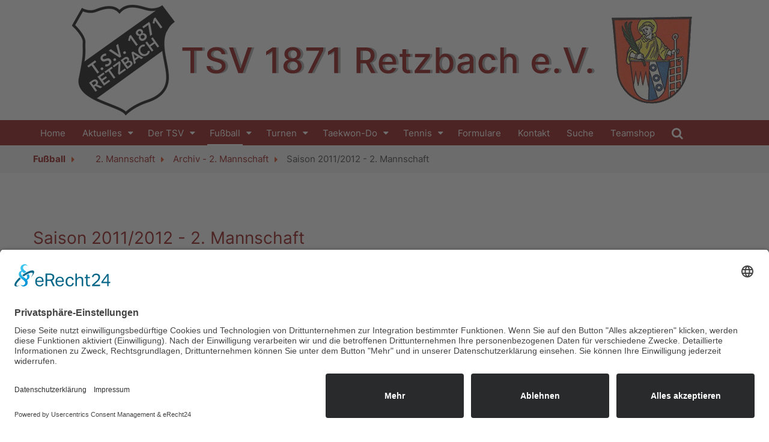

--- FILE ---
content_type: text/html; charset=utf-8
request_url: https://tsv-retzbach.de/fu%C3%9Fball/2-mannschaft/archiv-2-mannschaft/saison-2011-2012-2-mannschaft
body_size: 6810
content:
<!DOCTYPE html>
<html xmlns="http://www.w3.org/1999/xhtml"
	xmlns:jdoc="http://www.w3.org/2001/XMLSchema"
	xml:lang="de-de"
	lang="de-de"
	dir="ltr">
<head>
  <link rel="preconnect" href="//app.eu.usercentrics.eu">
<link rel="preconnect" href="//api.eu.usercentrics.eu">
<link rel="preconnect" href="//sdp.eu.usercentrics.eu">
<link rel="preload" href="//app.eu.usercentrics.eu/browser-ui/latest/loader.js" as="script">
<link rel="preload" href="//sdp.eu.usercentrics.eu/latest/uc-block.bundle.js" as="script">
<script id="usercentrics-cmp" async data-eu-mode="true" data-settings-id="MMw6SIfSR" src="https://app.eu.usercentrics.eu/browser-ui/latest/loader.js"></script>
  <script type="application/javascript" src="https://sdp.eu.usercentrics.eu/latest/uc-block.bundle.js"></script>
	<meta name="viewport" content="width=device-width, initial-scale=1">
	<base href="https://tsv-retzbach.de/fu%C3%9Fball/2-mannschaft/archiv-2-mannschaft/saison-2011-2012-2-mannschaft" />
	<meta http-equiv="content-type" content="text/html; charset=utf-8" />
	<meta name="keywords" content="TSV Retzbach, Retzbach, Fussball, Breitensport, Taekwon-Do, Tennis, Turnen" />
	<meta name="description" content="Der TSV 1871 Retzbach e. V.  hat viel zu bieten." />
	<title>TSV Retzbach - Saison 2011/2012 - 2. Mannschaft</title>
	<link href="/fußball/2-mannschaft/archiv-2-mannschaft/saison-2011-2012-2-mannschaft?format=feed&amp;type=rss" rel="alternate" type="application/rss+xml" title="RSS 2.0" />
	<link href="/fußball/2-mannschaft/archiv-2-mannschaft/saison-2011-2012-2-mannschaft?format=feed&amp;type=atom" rel="alternate" type="application/atom+xml" title="Atom 1.0" />
	<link href="/media/com_jce/site/css/content.min.css?badb4208be409b1335b815dde676300e" rel="stylesheet" type="text/css" />
	<link href="/plugins/system/jcemediabox/css/jcemediabox.min.css?5fd08c89b5f5fb4807fcec58ae247364" rel="stylesheet" type="text/css" />
	<link href="/media/jui/css/bootstrap.min.css?dc4d80cb8e888d1cd6f5a071cc98210f" rel="stylesheet" type="text/css" />
	<link href="/media/jui/css/bootstrap-responsive.min.css?dc4d80cb8e888d1cd6f5a071cc98210f" rel="stylesheet" type="text/css" />
	<link href="/media/jui/css/bootstrap-extended.css?dc4d80cb8e888d1cd6f5a071cc98210f" rel="stylesheet" type="text/css" />
	<link href="/templates/rsvario/css/icons.css" rel="stylesheet" type="text/css" />
	<link href="/media/com_widgetkit/css/site.css" rel="stylesheet" type="text/css" id="widgetkit-site-css" />
	<style type="text/css">

.hide { display: none; }
.table-noheader { border-collapse: collapse; }
.table-noheader thead { display: none; }
</style>
	<script type="application/json" class="joomla-script-options new">{"csrf.token":"a728ab897888fae33c59ffeead640e25","system.paths":{"root":"","base":""}}</script>
	<script src="/media/jui/js/jquery.min.js?dc4d80cb8e888d1cd6f5a071cc98210f" type="text/javascript"></script>
	<script src="/media/jui/js/jquery-noconflict.js?dc4d80cb8e888d1cd6f5a071cc98210f" type="text/javascript"></script>
	<script src="/media/jui/js/jquery-migrate.min.js?dc4d80cb8e888d1cd6f5a071cc98210f" type="text/javascript"></script>
	<script src="/media/system/js/caption.js?dc4d80cb8e888d1cd6f5a071cc98210f" type="text/javascript"></script>
	<script src="/media/system/js/core.js?dc4d80cb8e888d1cd6f5a071cc98210f" type="text/javascript"></script>
	<script src="/media/jui/js/bootstrap.min.js?dc4d80cb8e888d1cd6f5a071cc98210f" type="text/javascript"></script>
	<script src="/plugins/system/jcemediabox/js/jcemediabox.min.js?5fd08c89b5f5fb4807fcec58ae247364" type="text/javascript"></script>
	<script src="/templates/rsvario/js/template.js" type="text/javascript"></script>
	<script src="/templates/rsvario/js/jquery/jquery.mobile.custom.js" type="text/javascript"></script>
	<script src="/templates/rsvario/js/device-dropdown.js" type="text/javascript"></script>
	<script src="/templates/rsvario/js/jquery/jquery.waypoints.min.js" type="text/javascript"></script>
	<script src="/templates/rsvario/js/jquery/jquery.animate.border.js" type="text/javascript"></script>
	<script src="/templates/rsvario/js/velocity.min.js" type="text/javascript"></script>
	<script src="/templates/rsvario/js/sticky-menu.js" type="text/javascript"></script>
	<script src="/templates/rsvario/js/custom.js" type="text/javascript"></script>
	<script src="/templates/rsvario/js/offscreen.min.js" type="text/javascript"></script>
	<script src="/media/com_widgetkit/js/maps.js" defer="defer" type="text/javascript"></script>
	<script src="/media/com_widgetkit/lib/uikit/dist/js/uikit.min.js" type="text/javascript"></script>
	<script src="/media/com_widgetkit/lib/uikit/dist/js/uikit-icons.min.js" type="text/javascript"></script>
	<script type="text/javascript">
jQuery(window).on('load',  function() {
				new JCaption('img.caption');
			});jQuery(function($){ initPopovers(); $("body").on("subform-row-add", initPopovers); function initPopovers (event, container) { $(container || document).find(".hasPopover").popover({"html": true,"trigger": "hover focus","container": "body"});} });jQuery(document).ready(function(){WfMediabox.init({"base":"\/","theme":"standard","width":"","height":"","lightbox":0,"shadowbox":0,"icons":1,"overlay":1,"overlay_opacity":0.8,"overlay_color":"#000000","transition_speed":500,"close":2,"scrolling":"fixed","labels":{"close":"Close","next":"Next","previous":"Previous","cancel":"Cancel","numbers":"{{numbers}}","numbers_count":"{{current}} of {{total}}","download":"Download"},"swipe":true});});jQuery(function($){ initTooltips(); $("body").on("subform-row-add", initTooltips); function initTooltips (event, container) { container = container || document;$(container).find(".hasTooltip").tooltip({"html": true,"container": "body"});} });
	</script>

	

	
	
	<link rel="stylesheet" href="/templates/rsvario/css/themes/template-9.css" type="text/css" />
	<link rel="stylesheet" href="/templates/rsvario/css/custom.css" type="text/css" />

<!--[if IE8]>
		<link rel="stylesheet" type="text/css" href="/templates/rsvario/css/ie8.css" />
		<script src="/media/jui/js/html5.js"></script>
	<![endif]-->
<!--[if IE 9]>
		<link rel="stylesheet" type="text/css" href="/templates/rsvario/css/ie9.css" />
		<script src="/media/jui/js/html5.js"></script>
		<script src="/templates/rsvario/js/jquery/jquery.placeholder.js"></script>
	<![endif]-->
</head>

<body class="site">
<div id="rstpl-pagewrap" class="body custom_2988">
		<!-- Start Top Position -->
	<section class="rstpl-top-position" style="margin-top:0px; margin-bottom:0px; padding-top:0px; padding-bottom:0px;" id="rstpl-top-position">
			<div class="row-fluid">
						<!--top-a -->
					<div class="span12">
												<div class="rstpl-custom logo-in-box"><div class="rstpl-module">

<div class="customlogo-in-box"  >
	<a href="/./" title="Startseite"><img src="/images/banners/header-tsv-retzbach-ev-v2.png" alt="logo TSV Retzbach e.V." width="1042" height="200" style="display: block; margin-left: auto; margin-right: auto;" /></a></div>
</div></div>
					</div>
					<!-- / top-a -->
							</div>
		</section>
	<!-- End top Position-->

	<!-- Start Main Menu -->
	<section class="rstpl-main-menu-position" id="rstpl-main-menu-position" data-onepage="false">

					<div class="container">
				<div class="row-fluid">
					<div class="span12">
						<nav class="rstpl-navigation">
							<div class="navbar">
								<div class="navbar-inner">
									<div class="rstpl-brand  pull-left image ">
	
<a href="/./">
		<img src="/" alt="" />
	</a>
</div>
									<a class="btn btn-navbar collapsed" data-toggle="collapse" data-target=".rstpl-main-menu-position .nav-collapse" rel="nofollow">
										<span id="first-bar" class="icon-bar">&shy;</span>
										<span id="second-bar" class="icon-bar">&shy;</span>
										<span id="third-bar" class="icon-bar">&shy;</span>
									</a>

									<div class="nav-collapse collapse navbar-responsive-collapse menu_left">
										<ul class="rstpl-template-menu nav menu_menu">
	<li class="item-101" ><a href="/" >Home</a></li><li class="item-299 deeper dropdown parent" ><a href="/aktuelles/nachrichten" >Aktuelles</a><ul class="dropdown-menu unstyled small"><li class="item-616" ><a href="/aktuelles/fotogalerie" >Fotogalerie</a></li><li class="item-458" ><a href="/aktuelles/nachrichten" >Nachrichten/Infos</a></li><li class="item-2960" ><a href="/aktuelles/aktuelle-veranstaltungen" >Aktuelle Veranstaltungen</a></li><li class="item-298" ><a href="/aktuelles/termine" >Termine</a></li></ul></li><li class="item-2798 deeper dropdown parent" ><a href="/?Itemid=2797" >Der TSV</a><ul class="dropdown-menu unstyled small"><li class="item-2958" ><a href="/tsv/vereinsgaststätte-vereinsheim" >Vereinsgaststätte-Vereinsheim</a></li><li class="item-2959" ><a href="/tsv/veranstaltungen-archiv" >Veranstaltungen - Archiv</a></li><li class="item-2799" ><a href="/tsv/vereins-archiv" >Vereins-Archiv und -Geschichte</a></li></ul></li><li class="item-2801 active deeper dropdown parent" ><a href="/fußball" >Fußball</a><ul class="dropdown-menu unstyled small"><li class="item-2926" ><a href="/fußball/aktuelles-besonderes" >Aktuelles/Besonderes</a></li><li class="item-2803 deeper dropdown-submenu parent" ><a href="/fußball/1-mannschaft" >1. Mannschaft</a><ul class="dropdown-menu unstyled small"><li class="item-3513" ><a href="/fußball/1-mannschaft/aktuelle-saison-1-mannschaft" >Aktuelle Saison - 1. Mannschaft</a></li><li class="item-2925" ><a href="https://www.bfv.de/ergebnisse/wettbewerb/-/02TBEJJ8NK000029VS5489BUVVJB7B47-G/tabellen" target="_blank" rel="noopener noreferrer">Aktuelle BFV-Tabelle - 1. Mannschaft</a></li><li class="item-2911 deeper dropdown-submenu parent" ><a href="/fußball/1-mannschaft/archiv-i-mannschaft" >Archiv - 1. Mannschaft</a><ul class="dropdown-menu unstyled small"><li class="item-4022" ><a href="/fußball/1-mannschaft/archiv-i-mannschaft/saison-2024-2025-1-mannschaft" >Saison 2024/2025 - 1. Mannschaft</a></li><li class="item-4019" ><a href="/fußball/1-mannschaft/archiv-i-mannschaft/saison-2023-2024-1-mannschaft" >Saison 2023/2024 - 1. Mannschaft</a></li><li class="item-3930" ><a href="/fußball/1-mannschaft/archiv-i-mannschaft/saison-2022-2023-1-mannschaft" >Saison 2022/2023 - 1. Mannschaft</a></li><li class="item-2921" ><a href="/fußball/1-mannschaft/archiv-i-mannschaft/saison-2021-2022-1-mannschaft" >Saison 2021/2022 - 1. Mannschaft</a></li><li class="item-2973" ><a href="/fußball/1-mannschaft/archiv-i-mannschaft/saison-2019-2021-1-mannschaft" >Saison 2019-2021 - 1. Mannschaft</a></li><li class="item-2961" ><a href="/fußball/1-mannschaft/archiv-i-mannschaft/saison-2018-2019-1-mannschaft" >Saison 2018/2019 - 1. Mannschaft - 5. Platz Bezirksliga</a></li><li class="item-2957" ><a href="/fußball/1-mannschaft/archiv-i-mannschaft/saison-2017-2018-1-mannschaft-aufstieg-bezirksliga" >Saison 2017/2018 - 1. Mannschaft - Aufstieg Bezirksliga</a></li><li class="item-2956" ><a href="/fußball/1-mannschaft/archiv-i-mannschaft/saison-2016-2017-1-mannschaft" >Saison 2016/2017 - 1. Mannschaft</a></li><li class="item-2955" ><a href="/fußball/1-mannschaft/archiv-i-mannschaft/saison-2015-2016-1-mannschaft" >Saison 2015/2016 - 1. Mannschaft</a></li><li class="item-2954" ><a href="/fußball/1-mannschaft/archiv-i-mannschaft/saison-2014-2015-1-mannschaft" >Saison 2014/2015 - 1. Mannschaft</a></li><li class="item-2953" ><a href="/fußball/1-mannschaft/archiv-i-mannschaft/saison-2013-2014-1-mannschaft" >Saison 2013/2014 - 1. Mannschaft</a></li><li class="item-2952" ><a href="/fußball/1-mannschaft/archiv-i-mannschaft/saison-2012-2013-1-mannschaft" >Saison 2012/2013 - 1. Mannschaft</a></li><li class="item-2951" ><a href="/fußball/1-mannschaft/archiv-i-mannschaft/saison-2011-2012-1-mannschaft-meister-kreisklasse" >Saison 2011/2012 - 1. Mannschaft - Meister Kreisklasse</a></li><li class="item-2950" ><a href="/fußball/1-mannschaft/archiv-i-mannschaft/saison-2010-2011-1-mannschaft" >Saison 2010/2011 - 1. Mannschaft</a></li><li class="item-2949" ><a href="/fußball/1-mannschaft/archiv-i-mannschaft/saison-2009-2010-1-mannschaft" >Saison 2009/2010 - 1. Mannschaft </a></li><li class="item-2948" ><a href="/fußball/1-mannschaft/archiv-i-mannschaft/saison-2008-2009-1-mannschaft-meister-a-klasse" >Saison 2008/2009 - 1. Mannschaft - Meister A-Klasse</a></li><li class="item-2946" ><a href="/fußball/1-mannschaft/archiv-i-mannschaft/saison-2007-2008-1-mannschaft" >Saison 2007/2008 - 1. Mannschaft</a></li><li class="item-2924" ><a href="/fußball/1-mannschaft/archiv-i-mannschaft/saison-2006-2007-1-mannschaft" >Saison 2006/2007 - 1. Mannschaft</a></li><li class="item-2923" ><a href="/fußball/1-mannschaft/archiv-i-mannschaft/saison-2005-2006-1-mannschaft" >Saison 2005/2006 - 1. Mannschaft</a></li><li class="item-2922" ><a href="/fußball/1-mannschaft/archiv-i-mannschaft/saison-2004-2005-1-mannschaft" >Saison 2004/2005 - 1. Mannschaft - Meister A-Klasse</a></li></ul></li></ul></li><li class="item-2804 active deeper dropdown-submenu parent" ><a href="/fußball/2-mannschaft" >2. Mannschaft</a><ul class="dropdown-menu unstyled small"><li class="item-3514" ><a href="/fußball/2-mannschaft/aktuelle-saison-2-mannschaft" >Aktuelle Saison - 2. Mannschaft</a></li><li class="item-2963" ><a href="https://www.bfv.de/ergebnisse/wettbewerb/-/02TG59889K000058VS5489BTVTLPPK10-G/tabellen" target="_blank" rel="noopener noreferrer">Aktuelle BFV-Tabelle - 2. Mannschaft</a></li><li class="item-2974 active deeper dropdown-submenu parent" ><a href="/fußball/2-mannschaft/archiv-2-mannschaft" >Archiv - 2. Mannschaft</a><ul class="dropdown-menu unstyled small"><li class="item-4024" ><a href="/fußball/2-mannschaft/archiv-2-mannschaft/saison-2024-2025-2-mannschaft" >Saison 2024/2025 - 2. Mannschaft</a></li><li class="item-4020" ><a href="/fußball/2-mannschaft/archiv-2-mannschaft/saison-2023-2024-2-mannschaft" >Saison 2023/2024 - 2. Mannschaft</a></li><li class="item-3931" ><a href="/fußball/2-mannschaft/archiv-2-mannschaft/saison-2022-2023-2-mannschaft" >Saison 2022/2023 - 2. Mannschaft</a></li><li class="item-2962" ><a href="/fußball/2-mannschaft/archiv-2-mannschaft/saison-2021-2022-2-mannschaft" >Saison 2021/2022 - 2. Mannschaft</a></li><li class="item-2996" ><a href="/fußball/2-mannschaft/archiv-2-mannschaft/saison-2019-2021-2-mannschaft" >Saison 2019-2021 - 2. Mannschaft</a></li><li class="item-2995" ><a href="/fußball/2-mannschaft/archiv-2-mannschaft/saison-2018-2019-2-mannschaft" >Saison 2018/2019 - 2. Mannschaft</a></li><li class="item-2994" ><a href="/fußball/2-mannschaft/archiv-2-mannschaft/saison-2017-2018-2-mannschaft" >Saison 2017/2018 - 2. Mannschaft</a></li><li class="item-2993" ><a href="/fußball/2-mannschaft/archiv-2-mannschaft/saison-2016-2017-2-mannschaft" >Saison 2016/2017 - 2. Mannschaft</a></li><li class="item-2992" ><a href="/fußball/2-mannschaft/archiv-2-mannschaft/saison-2015-2016-2-mannschaft" >Saison 2015/2016 - 2. Mannschaft</a></li><li class="item-2991" ><a href="/fußball/2-mannschaft/archiv-2-mannschaft/saison-2014-2015-2-mannschaft" >Saison 2014/2015 - 2. Mannschaft</a></li><li class="item-2990" ><a href="/fußball/2-mannschaft/archiv-2-mannschaft/saison-2013-2014-2-mannschaft" >Saison 2013/2014 - 2. Mannschaft</a></li><li class="item-2989" ><a href="/fußball/2-mannschaft/archiv-2-mannschaft/saison-2012-2013-2-mannschaft" >Saison 2012/2013 - 2. Mannschaft</a></li><li class="item-2988 current active" ><a href="/fußball/2-mannschaft/archiv-2-mannschaft/saison-2011-2012-2-mannschaft" >Saison 2011/2012 - 2. Mannschaft</a></li><li class="item-2987" ><a href="/fußball/2-mannschaft/archiv-2-mannschaft/saison-2010-2011-2-mannschaft" >Saison 2010/2011 - 2. Mannschaft - Aufstieg A-Klasse</a></li><li class="item-2980" ><a href="/fußball/2-mannschaft/archiv-2-mannschaft/saison-2009-2010-2-mannschaft" >Saison 2009/2010 - 2. Mannschaft</a></li><li class="item-2979" ><a href="/fußball/2-mannschaft/archiv-2-mannschaft/saison-2008-2009-2-mannschaft" >Saison 2008/2009 - 2. Mannschaft </a></li><li class="item-2978" ><a href="/fußball/2-mannschaft/archiv-2-mannschaft/saison-2007-2008-2-mannschaft" >Saison 2007/2008 - 2. Mannschaft</a></li><li class="item-2977" ><a href="/fußball/2-mannschaft/archiv-2-mannschaft/saison-2006-2007-2-mannschaft" >Saison 2006/2007 - 2. Mannschaft</a></li><li class="item-2976" ><a href="/fußball/2-mannschaft/archiv-2-mannschaft/saison-2005-2006-2-mannschaft" >Saison 2005/2006 - 2. Mannschaft</a></li><li class="item-2975" ><a href="/fußball/2-mannschaft/archiv-2-mannschaft/saison-2004-2005-2-mannschaft" >Saison 2004/2005 - 2. Mannschaft</a></li></ul></li></ul></li><li class="item-3511 deeper dropdown-submenu parent" ><a href="/fußball/3-mannschaft" >3. Mannschaft</a><ul class="dropdown-menu unstyled small"><li class="item-3932 deeper dropdown-submenu parent" ><a href="/fußball/3-mannschaft/archiv-3-mannschaft" >Archiv - 3. Mannschaft</a><ul class="dropdown-menu unstyled small"><li class="item-3515" ><a href="/fußball/3-mannschaft/archiv-3-mannschaft/saison-2022-2023-3-mannschaft" >Saison 2022/2023 - 3. Mannschaft</a></li></ul></li></ul></li><li class="item-2805 deeper dropdown-submenu parent" ><a href="/fußball/u19-a-jugend" >U19 A-Jugend</a><ul class="dropdown-menu unstyled small"><li class="item-2997" ><a href="/fußball/u19-a-jugend/aktuelle-saison-infos" >Aktuelle Saison - U19 A-Jugend</a></li><li class="item-2998" ><a href="/fußball/u19-a-jugend/archiv-u19-a-jugend" >Archiv - U19 A-Jugend</a></li></ul></li><li class="item-2806 deeper dropdown-submenu parent" ><a href="/fußball/u17-b-jugend" >U17 B-Jugend</a><ul class="dropdown-menu unstyled small"><li class="item-3005" ><a href="/fußball/u17-b-jugend/aktuelle-saison-u17-b-jugend" >Aktuelle Saison - U17 B-Jugend</a></li><li class="item-3006" ><a href="/fußball/u17-b-jugend/archiv-u17-b-jugend" >Archiv - U17 B-Jugend</a></li></ul></li><li class="item-2807 deeper dropdown-submenu parent" ><a href="/fußball/u15-c-jugend" >U15 C-Jugend</a><ul class="dropdown-menu unstyled small"><li class="item-3007" ><a href="/fußball/u15-c-jugend/aktuelle-saison-u15-c-jugend" >Aktuelle Saison - U15 C-Jugend</a></li><li class="item-3008" ><a href="/fußball/u15-c-jugend/archiv-u15-c-jugend" >Archiv - U15 C-Jugend</a></li></ul></li><li class="item-2808 deeper dropdown-submenu parent" ><a href="/fußball/u13-d-jugend" >U13 D-Jugend</a><ul class="dropdown-menu unstyled small"><li class="item-3010" ><a href="/fußball/u13-d-jugend/aktuelle-saison-u13-d-jugend" >Aktuelle Saison - U13 D-Jugend</a></li><li class="item-3011" ><a href="/fußball/u13-d-jugend/archiv-u13-d-jugend" >Archiv - U13 D-Jugend</a></li></ul></li><li class="item-2809 deeper dropdown-submenu parent" ><a href="/fußball/u11-e-jugend" >U11 E-Jugend</a><ul class="dropdown-menu unstyled small"><li class="item-3031" ><a href="/fußball/u11-e-jugend/aktuelle-saison-u11-e-jugend" >Aktuelle Saison - U11 E-Jugend</a></li><li class="item-3032" ><a href="/fußball/u11-e-jugend/archiv-u11-e-jugend" >Archiv - U11 E-Jugend</a></li></ul></li><li class="item-2910 deeper dropdown-submenu parent" ><a href="/fußball/u9-f-jugend" >U9 F-Jugend</a><ul class="dropdown-menu unstyled small"><li class="item-3033" ><a href="/fußball/u9-f-jugend/aktuelle-saison-u9-f-jugend" >Aktuelle Saison - U9 F-Jugend</a></li><li class="item-3034" ><a href="/fußball/u9-f-jugend/archiv-u9-f-jugend" >Archiv - U9 F-Jugend</a></li></ul></li><li class="item-2912 deeper dropdown-submenu parent" ><a href="/fußball/u7-bambinis" >Bambinis (U7 und jünger)</a><ul class="dropdown-menu unstyled small"><li class="item-3938" ><a href="/fußball/u7-bambinis/aktuelle-saison-bambinis" >Aktuelle Saison - Bambinis</a></li><li class="item-3937" ><a href="/fußball/u7-bambinis/archiv-bambinis" >Archiv - Bambinis</a></li></ul></li><li class="item-2947 deeper dropdown-submenu parent" ><a href="/fußball/alte-herren-ah" >Alte Herren (AH)</a><ul class="dropdown-menu unstyled small"><li class="item-3009" ><a href="/fußball/alte-herren-ah/ah-tsv-retzbach-infos-und-training" >AH TSV RETZBACH - Infos und Training</a></li></ul></li></ul></li><li class="item-2810 deeper dropdown parent" ><a href="/turnen" >Turnen</a><ul class="dropdown-menu unstyled small"><li class="item-3038" ><a href="/turnen/turnen-aktuelles-besonderes" >Turnen - Aktuelles/Besonderes</a></li><li class="item-3102 deeper dropdown-submenu parent" ><a href="/turnen/turnen-erwachsene" >Turnen Erwachsene </a><ul class="dropdown-menu unstyled small"><li class="item-3371" ><a href="/images/bilder/Turnen/Turnangebot_Erwachsene_12102022.pdf" target="_blank" rel="noopener noreferrer">Turnangebot TSV Retzbach FÜR ERWACHSENE (Stand: März 2022)</a></li></ul></li><li class="item-3103 deeper dropdown-submenu parent" ><a href="/turnen/turnen-kinder" >Turnen Kinder </a><ul class="dropdown-menu unstyled small"><li class="item-3192" ><a href="/images/bilder/Turnen/Kinderturnen_Angebot_20250721.pdf" target="_blank" rel="noopener noreferrer">Turnangebot TSV Retzbach FÜR KINDER (Stand: Juli 2025)</a></li></ul></li><li class="item-3495" ><a href="/turnen/zumba" >Zumba</a></li></ul></li><li class="item-2812 deeper dropdown parent" ><a href="/taekwon-do" >Taekwon-Do</a><ul class="dropdown-menu unstyled small"><li class="item-3048" ><a href="/taekwon-do/aktuelles" >Aktuelles</a></li><li class="item-2815" ><a href="/taekwon-do/bedeutung" >Bedeutung</a></li><li class="item-2816" ><a href="/taekwon-do/geschichte" >Geschichte</a></li><li class="item-2814" ><a href="/taekwon-do/trainer" >Trainer &amp; Trainingszeiten</a></li><li class="item-3049" ><a href="/taekwon-do/termine" >Termine</a></li><li class="item-2817" ><a href="/taekwon-do/presse" >Presse</a></li><li class="item-2818" ><a href="/taekwon-do/links" >Links</a></li></ul></li><li class="item-2813 deeper dropdown parent" ><a href="/tennis" >Tennis</a><ul class="dropdown-menu unstyled small"><li class="item-2820" ><a href="/tennis/ansprechpartner" >Ansprechpartner</a></li><li class="item-2821" ><a href="/tennis/training" >Training</a></li><li class="item-2822" ><a href="/tennis/mannschaften" >Mannschaften</a></li><li class="item-2823" ><a href="/tennis/lk-race" >LK-Race</a></li><li class="item-2824" ><a href="/tennis/nachrichten-infos" >Nachrichten/Infos</a></li><li class="item-2819" ><a href="/tennis/links" >Links</a></li></ul></li><li class="item-259" ><a href="/download-bereich" >Formulare</a></li><li class="item-307" ><a href="/kontakt" >Kontakt</a></li><li class="item-2825" ><a href="/suche-text" >Suche</a></li><li class="item-4021" ><a href="https://team.jako.com/de-de/team/tsv_1871_retzbach/" target="_blank" rel="noopener noreferrer">Teamshop</a></li><li class="rstpl-search"><a class="open-search" href="#"><i class="icon-search"></i></a><form action="/fußball/2-mannschaft/archiv-2-mannschaft/saison-2011-2012-2-mannschaft" method="post" class="form-inline"><label for="mod-search-searchword" class="element-invisible">Suchen ...</label><input name="searchword" id="mod-search-searchword" maxlength="200" class="inputbox search-bar" placeholder="Suchen ..." type="text"><input name="task" value="search" type="hidden"><input name="option" value="com_search" type="hidden"><input name="Itemid" value="2988" type="hidden"></form></li>
</ul>

									</div>
								</div>
							</div>
						</nav>
					</div>
				</div>
			</div>
		
	</section>
	<!-- End Main Menu -->
	<!-- Start Breadcrumbs Position -->
	<section class="rstpl-breadcrumbs-position" id="rstpl-breadcrumbs-position">
			<div class="container">
			<div class="row-fluid">
						<!--breadcrumbs -->
					<div class="span12" data-sr="enter bottom">
												<div class="rstpl-breadcrumbs"><div class="rstpl-module">
<ul class="breadcrumbs">
	<li><a href="/fußball" class="pathway">Fußball</a><span class="divider icon-caret-right"></span></li><li><a href="/fußball/2-mannschaft" class="pathway">2. Mannschaft</a><span class="divider icon-caret-right"></span></li><li><a href="/fußball/2-mannschaft/archiv-2-mannschaft" class="pathway">Archiv - 2. Mannschaft</a><span class="divider icon-caret-right"></span></li><li><span>Saison 2011/2012 - 2. Mannschaft</span></li></ul>
</div></div>
					</div>
					<!-- / breadcrumbs -->
							</div>
			</div>
		</section>
	<!-- End breadcrumbs Position-->

<section class="rstpl-component-message">
	<div class="container">
		<div class="row">
			<div class="span12">
				<div id="system-message-container">
	</div>

			</div>
		</div>
	</div>
</section>

	<!-- Start All Content Position -->
		<section class="rstpl-all-content-position" id="rstpl-all-content-position">
						<div class="container">
			
								<div class="row-fluid">
												<div class="span12">
																<!-- Start Content -->
								<div id="rstpl-com_content" class="rstpl-content">
									<main id="main">
										<div class="category-list">

<div>
	<div class="content-category">
					<h1>
				Saison 2011/2012 - 2. Mannschaft			</h1>
		
				
							
				<form action="https://tsv-retzbach.de/fu%C3%9Fball/2-mannschaft/archiv-2-mannschaft/saison-2011-2012-2-mannschaft" method="post" name="adminForm" id="adminForm" class="form-inline">
	<fieldset class="filters btn-toolbar clearfix">
		<legend class="hide">Filter</legend>
					<div class="btn-group">
									<label class="filter-search-lbl element-invisible" for="filter-search">
						Titelfilter&#160;					</label>
					<input type="text" name="filter-search" id="filter-search" value="" class="inputbox" onchange="document.adminForm.submit();" title="Suche mit Inhaltsfilter" placeholder="Titelfilter" />
							</div>
							<div class="btn-group pull-right">
				<label for="limit" class="element-invisible">
					Anzeige #				</label>
				<select id="limit" name="limit" class="inputbox input-mini" size="1" onchange="this.form.submit()">
	<option value="5">5</option>
	<option value="10" selected="selected">10</option>
	<option value="15">15</option>
	<option value="20">20</option>
	<option value="25">25</option>
	<option value="30">30</option>
	<option value="50">50</option>
	<option value="100">100</option>
	<option value="0">Alle</option>
</select>
			</div>
		
		<input type="hidden" name="filter_order" value="" />
		<input type="hidden" name="filter_order_Dir" value="" />
		<input type="hidden" name="limitstart" value="" />
		<input type="hidden" name="task" value="" />
	</fieldset>

	<div class="control-group hide pull-right">
		<div class="controls">
			<button type="submit" name="filter_submit" class="btn btn-primary">Filter</button>
		</div>
	</div>


	<table class="category table table-striped table-bordered table-hover">
		<caption class="hide">Liste von Beiträgen in der Kategorie Saison 2011/2012 - 2. Mannschaft</caption>
		<thead>
			<tr>
				<th scope="col" id="categorylist_header_title">
					<a href="#" onclick="Joomla.tableOrdering('a.title','asc','', document.getElementById('adminForm'));return false;" class="hasPopover" title="Titel" data-content="Klicken, um diese Spalte zu sortieren" data-placement="top">Titel</a>				</th>
									<th scope="col" id="categorylist_header_date">
													<a href="#" onclick="Joomla.tableOrdering('a.publish_up','asc','');return false;" class="hasPopover" title="Datum der Veröffentlichung" data-content="Klicken, um diese Spalte zu sortieren" data-placement="top">Datum der Veröffentlichung</a>											</th>
																											</tr>
		</thead>
		<tbody>
									<tr class="cat-list-row0" >
						<td headers="categorylist_header_title" class="list-title">
									<a href="/fußball/2-mannschaft/archiv-2-mannschaft/saison-2011-2012-2-mannschaft/saisonende-statistiken-mannschaftsfoto-ii-mannschaft">
						Saisonende / Statistiken / Mannschaftsfoto - II. Mannschaft 					</a>
																								</td>
							<td headers="categorylist_header_date" class="list-date">
					18. Mai 2021				</td>
																					</tr>
									<tr class="cat-list-row1" >
						<td headers="categorylist_header_title" class="list-title">
									<a href="/fußball/2-mannschaft/archiv-2-mannschaft/saison-2011-2012-2-mannschaft/winterpause-ii-mannschaft-auf-platz-13-statistiken">
						Winterpause ! II. Mannschaft auf Platz 13 ! Statistiken ! 					</a>
																								</td>
							<td headers="categorylist_header_date" class="list-date">
					18. Mai 2021				</td>
																					</tr>
									<tr class="cat-list-row0" >
						<td headers="categorylist_header_title" class="list-title">
									<a href="/fußball/2-mannschaft/archiv-2-mannschaft/saison-2011-2012-2-mannschaft/trainer-saisonziel-meistertipp-zugänge-abgänge-kader">
						Trainer / Saisonziel / Meistertipp / Zugänge / Abgänge / Kader 					</a>
																								</td>
							<td headers="categorylist_header_date" class="list-date">
					18. Mai 2021				</td>
																					</tr>
									<tr class="cat-list-row1" >
						<td headers="categorylist_header_title" class="list-title">
									<a href="/fußball/2-mannschaft/archiv-2-mannschaft/saison-2011-2012-2-mannschaft/a-klasse-würzburg-gruppe-5-die-teams">
						A-Klasse Würzburg Gruppe 5 - Die Teams 					</a>
																								</td>
							<td headers="categorylist_header_date" class="list-date">
					18. Mai 2021				</td>
																					</tr>
				</tbody>
	</table>


	</form>

			</div>
</div>


</div>
									</main>
								</div>
								<!-- End Content -->
															</div>
																									</div>

						</div>
				</section>
	<!-- End All Content Position-->
	<!-- Start Footer Position -->
	<section class="rstpl-footer-position" id="rstpl-footer-position">
			<div class="container">
			<div class="row-fluid">
						<!--footer-a -->
					<div class="span4" data-sr="enter bottom">
												<div class="rstpl-custom"><div class="rstpl-module">

<div class="custom"  >
	<h3>Anschrift</h3>
<p>TSV 1871 Retzbach e. V. <br />Paradiesstraße 1 <br />97225 Retzbach</p></div>
</div></div>
					</div>
					<!-- / footer-a -->
										<!--footer-b -->
					<div class="span4" data-sr="enter bottom wait 0.3s, enter bottom">
												<div class="rstpl-custom"><div class="rstpl-module">

<div class="custom"  >
	<p>&nbsp;</p>
<p>&nbsp;</p></div>
</div></div>
					</div>
					<!-- / footer-b -->
										<!--footer-c -->
					<div class="span4" data-sr="enter bottom wait 0.4s, enter bottom">
												<div class="rstpl-menu"><div class="rstpl-module"><ul class="rstpl-template-menu menu">
	<li class="item-455" ><a href="/impressum" >Impressum</a></li><li class="item-456" ><a href="/datenschutzerklärung" >Datenschutzerklärung</a></li><li class="item-652" ><a href="/sitemap" >Sitemap</a></li>
</ul>
</div></div><div class="rstpl-custom"><div class="rstpl-module">

<div class="custom"  >
	<p><span style="color: #ffffff;"><a href="javascript:UC_UI.showSecondLayer();" style="color: #ffffff;">Cookie-Einstellungen</a></span></p></div>
</div></div>
					</div>
					<!-- / footer-c -->
							</div>
			</div>
		</section>
	<!-- End footer Position-->

<div class="rstpl-go-top"><a href="javascript:void(0)">
			<span class="icon-chevron-up">&shy;</span>
			</a></div>	<div class="copyright-link text-center copyright-hide">
		<a href="https://www.rsjoomla.com/joomla-templates.html" title="Joomla 3 Templates" target="_blank" rel="dofollow">Joomla 3 Templates</a> by RSJoomla!
	</div>
</div>

<script src="/templates/rsvario/js/modernizr.min.js"></script>
</body>
</html>

--- FILE ---
content_type: application/x-javascript
request_url: https://tsv-retzbach.de/templates/rsvario/js/custom.js
body_size: 120
content:
/**
 * custom JS
 * Version 1.9
 * ------------------------------------------------------------------------------
 */

// ******************************************************************************
// * Text im "custom-bildbereich" in span setzen um mit
// * CSS Hintergrund zuweisen zu können
// * -> Template Position rstpl-before-middle-position
// ******************************************************************************

jQuery(document).ready(function($){
    $(".custom-bildbereich").wrapInner('<div class="container"><div class="row-fluid"><div class="span12"></div></div></div>');
    $(".custom-bildbereich > .container > .row-fluid > .span12 > p").wrapInner('<span class="hinterlegt"></span>');
    $(".custom-bildbereich > .container > .row-fluid > .span12 > h1").wrapInner('<span class="hinterlegt"></span>');
    $("ul.rstpl-tags.inline").wrap('<span class="f5-itemtags"></span>');
    $(".rs_event_details").append('<button class="btn" style="margin-top: 15px;">Weiterlesen <i class="fa fa-angle-right"></i></button>');
    $(".rs_event_details").click(function() {
        window.location = $(this).find("a").attr("href");
        return false;
    }); 
});

